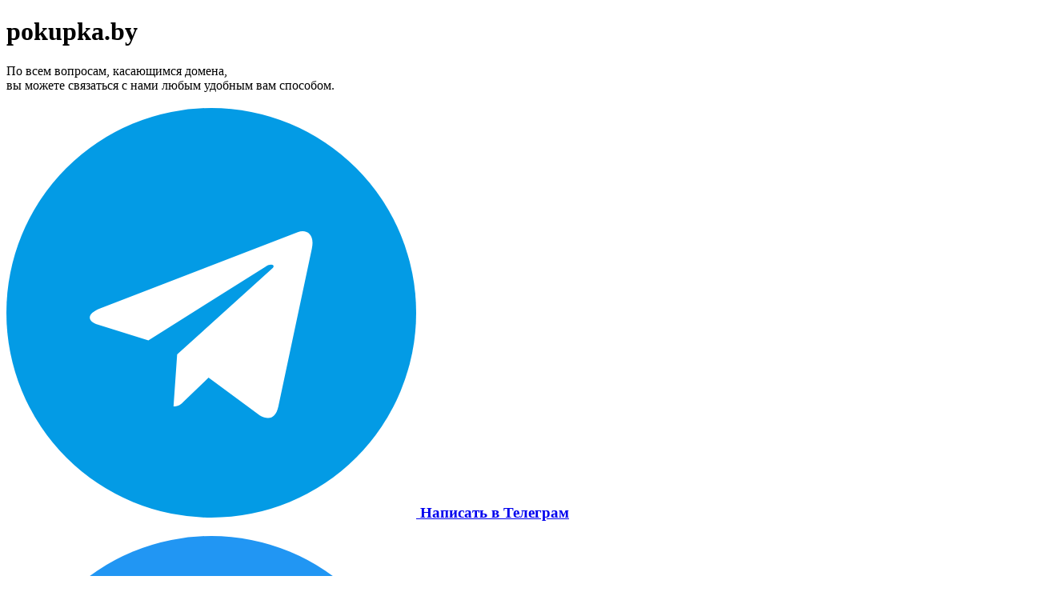

--- FILE ---
content_type: text/html; charset=UTF-8
request_url: https://pokupka.by/search/?tag=220-240%20V
body_size: 2460
content:
<!DOCTYPE html>
<html lang="ru-RU">
<head>
  <meta charset="UTF-8">
  <meta name="viewport" content="width=device-width, initial-scale=1">
  <meta http-equiv="X-UA-Compatible" content="IE=edge">
  <title>pokupka.by Выставлен на продажу</title>
  <meta name="description" content="Hostfly">

  <link rel="apple-touch-icon" sizes="180x180" href="images/favicon/apple-touch-icon.png">
  <link rel="icon" type="image/png" sizes="32x32" href="images/favicon/favicon-32x32.png">
  <link rel="icon" type="image/png" sizes="16x16" href="images/favicon/favicon-16x16.png">

  <link href="https://fonts.googleapis.com/css?family=Ubuntu:400,500&amp;subset=cyrillic" rel="stylesheet">
  <link rel="stylesheet" href="css/style.css">
  <script src='https://www.google.com/recaptcha/api.js'></script>
  <script src="https://code.jquery.com/jquery-3.3.1.min.js" integrity="sha256-FgpCb/KJQlLNfOu91ta32o/NMZxltwRo8QtmkMRdAu8=" crossorigin="anonymous"></script>
  <script src="js/main.js"></script>
</head>
<body>
  <div class="page" style="background-image: url('images/bg.jpg')">
    <div class="page__wrap container js-height-win">
      <main role="main" class="main">
        <div class="page-title">
          <h1 class="h1">pokupka.by</h1>
          <p class="info-text">По всем вопросам, касающимся домена, <br>
вы можете связаться с нами любым удобным вам способом.</p>
        </div>
        <div class="page-form">


            
            <h3>
            <a href="https://t.me/zaymund">
               <svg enable-background="new 0 0 24 24" height="512" viewBox="0 0 24 24" width="512" xmlns="http://www.w3.org/2000/svg"><circle cx="12" cy="12" fill="#039be5" r="12"/><path d="m5.491 11.74 11.57-4.461c.537-.194 1.006.131.832.943l.001-.001-1.97 9.281c-.146.658-.537.818-1.084.508l-3-2.211-1.447 1.394c-.16.16-.295.295-.605.295l.213-3.053 5.56-5.023c.242-.213-.054-.333-.373-.121l-6.871 4.326-2.962-.924c-.643-.204-.657-.643.136-.953z" fill="#fff"/></svg>     

                 
               Написать в Телеграм  </a>
            </h3>
            
            
            
            <h3>
            <a href="mailto:zaymund@yandex.ru">
               <svg height="512" viewBox="0 0 512 512" width="512" xmlns="http://www.w3.org/2000/svg"><g id="Layer_2" data-name="Layer 2"><g id="_01.mail" data-name="01.mail"><circle id="background" cx="256" cy="256" fill="#2196f3" r="256"/><g fill="#fff"><path d="m255.94 268.64-134.94-67.32v133.76a25.66 25.66 0 0 0 25.59 25.59h218.82a25.66 25.66 0 0 0 25.59-25.59v-132.35z"/><path d="m256.06 243.36 134.94-65.86v-.58a25.66 25.66 0 0 0 -25.59-25.59h-218.82a25.66 25.66 0 0 0 -25.59 24.67z"/></g></g></g></svg>
                 
              Написать на почту </a>
            </h3>
            
            
            
            <p class="info-text" style="
    font-size: 12px;
    text-align: center;
    margin-left: -90px;
    margin-right: -30px;
    padding: 15px 30px;
    color: #222;
">
<strong>Обратите внимание:</strong> мы не отвечаем за предыдущее использование домена и не предоставляем других услуг, связанных с ним. Если вы попали на эту страницу по другой причине, пожалуйста, не пишите нам, чтобы избежать путаницы.</p> 
            
            
        </div>
          
      
          
          
      </main>
      <footer class="footer">
        <a href="https://www.hostfly.by/" class="logo">
          <img src="images/logo.svg" alt="Хостинг сайтов, аренда VPS/VDS в Беларуси, регистрация доменов">
        </a>
          <p>Хостинг сайтов и парковка доменов <a href="https://www.hostfly.by/">www.hostfly.by</a></p>
      </footer>
    </div>
  </div>
    
    
    
<script src="//code.jivo.ru/widget/pj2XnnAM7c" async></script>



    
<!-- Yandex.Metrika counter -->
<script type="text/javascript" >
   (function(m,e,t,r,i,k,a){m[i]=m[i]||function(){(m[i].a=m[i].a||[]).push(arguments)};
   m[i].l=1*new Date();
   for (var j = 0; j < document.scripts.length; j++) {if (document.scripts[j].src === r) { return; }}
   k=e.createElement(t),a=e.getElementsByTagName(t)[0],k.async=1,k.src=r,a.parentNode.insertBefore(k,a)})
   (window, document, "script", "https://mc.yandex.ru/metrika/tag.js", "ym");

   ym(99596032, "init", {
        clickmap:true,
        trackLinks:true,
        accurateTrackBounce:true,
        webvisor:true
   });
</script>
<noscript><div><img src="https://mc.yandex.ru/watch/99596032" style="position:absolute; left:-9999px;" alt="" /></div></noscript>
<!-- /Yandex.Metrika counter -->
    
    
    
</body>
</html>


--- FILE ---
content_type: text/html; charset=UTF-8
request_url: https://pokupka.by/search/css/style.css
body_size: 2460
content:
<!DOCTYPE html>
<html lang="ru-RU">
<head>
  <meta charset="UTF-8">
  <meta name="viewport" content="width=device-width, initial-scale=1">
  <meta http-equiv="X-UA-Compatible" content="IE=edge">
  <title>pokupka.by Выставлен на продажу</title>
  <meta name="description" content="Hostfly">

  <link rel="apple-touch-icon" sizes="180x180" href="images/favicon/apple-touch-icon.png">
  <link rel="icon" type="image/png" sizes="32x32" href="images/favicon/favicon-32x32.png">
  <link rel="icon" type="image/png" sizes="16x16" href="images/favicon/favicon-16x16.png">

  <link href="https://fonts.googleapis.com/css?family=Ubuntu:400,500&amp;subset=cyrillic" rel="stylesheet">
  <link rel="stylesheet" href="css/style.css">
  <script src='https://www.google.com/recaptcha/api.js'></script>
  <script src="https://code.jquery.com/jquery-3.3.1.min.js" integrity="sha256-FgpCb/KJQlLNfOu91ta32o/NMZxltwRo8QtmkMRdAu8=" crossorigin="anonymous"></script>
  <script src="js/main.js"></script>
</head>
<body>
  <div class="page" style="background-image: url('images/bg.jpg')">
    <div class="page__wrap container js-height-win">
      <main role="main" class="main">
        <div class="page-title">
          <h1 class="h1">pokupka.by</h1>
          <p class="info-text">По всем вопросам, касающимся домена, <br>
вы можете связаться с нами любым удобным вам способом.</p>
        </div>
        <div class="page-form">


            
            <h3>
            <a href="https://t.me/zaymund">
               <svg enable-background="new 0 0 24 24" height="512" viewBox="0 0 24 24" width="512" xmlns="http://www.w3.org/2000/svg"><circle cx="12" cy="12" fill="#039be5" r="12"/><path d="m5.491 11.74 11.57-4.461c.537-.194 1.006.131.832.943l.001-.001-1.97 9.281c-.146.658-.537.818-1.084.508l-3-2.211-1.447 1.394c-.16.16-.295.295-.605.295l.213-3.053 5.56-5.023c.242-.213-.054-.333-.373-.121l-6.871 4.326-2.962-.924c-.643-.204-.657-.643.136-.953z" fill="#fff"/></svg>     

                 
               Написать в Телеграм  </a>
            </h3>
            
            
            
            <h3>
            <a href="mailto:zaymund@yandex.ru">
               <svg height="512" viewBox="0 0 512 512" width="512" xmlns="http://www.w3.org/2000/svg"><g id="Layer_2" data-name="Layer 2"><g id="_01.mail" data-name="01.mail"><circle id="background" cx="256" cy="256" fill="#2196f3" r="256"/><g fill="#fff"><path d="m255.94 268.64-134.94-67.32v133.76a25.66 25.66 0 0 0 25.59 25.59h218.82a25.66 25.66 0 0 0 25.59-25.59v-132.35z"/><path d="m256.06 243.36 134.94-65.86v-.58a25.66 25.66 0 0 0 -25.59-25.59h-218.82a25.66 25.66 0 0 0 -25.59 24.67z"/></g></g></g></svg>
                 
              Написать на почту </a>
            </h3>
            
            
            
            <p class="info-text" style="
    font-size: 12px;
    text-align: center;
    margin-left: -90px;
    margin-right: -30px;
    padding: 15px 30px;
    color: #222;
">
<strong>Обратите внимание:</strong> мы не отвечаем за предыдущее использование домена и не предоставляем других услуг, связанных с ним. Если вы попали на эту страницу по другой причине, пожалуйста, не пишите нам, чтобы избежать путаницы.</p> 
            
            
        </div>
          
      
          
          
      </main>
      <footer class="footer">
        <a href="https://www.hostfly.by/" class="logo">
          <img src="images/logo.svg" alt="Хостинг сайтов, аренда VPS/VDS в Беларуси, регистрация доменов">
        </a>
          <p>Хостинг сайтов и парковка доменов <a href="https://www.hostfly.by/">www.hostfly.by</a></p>
      </footer>
    </div>
  </div>
    
    
    
<script src="//code.jivo.ru/widget/pj2XnnAM7c" async></script>



    
<!-- Yandex.Metrika counter -->
<script type="text/javascript" >
   (function(m,e,t,r,i,k,a){m[i]=m[i]||function(){(m[i].a=m[i].a||[]).push(arguments)};
   m[i].l=1*new Date();
   for (var j = 0; j < document.scripts.length; j++) {if (document.scripts[j].src === r) { return; }}
   k=e.createElement(t),a=e.getElementsByTagName(t)[0],k.async=1,k.src=r,a.parentNode.insertBefore(k,a)})
   (window, document, "script", "https://mc.yandex.ru/metrika/tag.js", "ym");

   ym(99596032, "init", {
        clickmap:true,
        trackLinks:true,
        accurateTrackBounce:true,
        webvisor:true
   });
</script>
<noscript><div><img src="https://mc.yandex.ru/watch/99596032" style="position:absolute; left:-9999px;" alt="" /></div></noscript>
<!-- /Yandex.Metrika counter -->
    
    
    
</body>
</html>


--- FILE ---
content_type: text/html; charset=UTF-8
request_url: https://pokupka.by/search/js/main.js
body_size: 2460
content:
<!DOCTYPE html>
<html lang="ru-RU">
<head>
  <meta charset="UTF-8">
  <meta name="viewport" content="width=device-width, initial-scale=1">
  <meta http-equiv="X-UA-Compatible" content="IE=edge">
  <title>pokupka.by Выставлен на продажу</title>
  <meta name="description" content="Hostfly">

  <link rel="apple-touch-icon" sizes="180x180" href="images/favicon/apple-touch-icon.png">
  <link rel="icon" type="image/png" sizes="32x32" href="images/favicon/favicon-32x32.png">
  <link rel="icon" type="image/png" sizes="16x16" href="images/favicon/favicon-16x16.png">

  <link href="https://fonts.googleapis.com/css?family=Ubuntu:400,500&amp;subset=cyrillic" rel="stylesheet">
  <link rel="stylesheet" href="css/style.css">
  <script src='https://www.google.com/recaptcha/api.js'></script>
  <script src="https://code.jquery.com/jquery-3.3.1.min.js" integrity="sha256-FgpCb/KJQlLNfOu91ta32o/NMZxltwRo8QtmkMRdAu8=" crossorigin="anonymous"></script>
  <script src="js/main.js"></script>
</head>
<body>
  <div class="page" style="background-image: url('images/bg.jpg')">
    <div class="page__wrap container js-height-win">
      <main role="main" class="main">
        <div class="page-title">
          <h1 class="h1">pokupka.by</h1>
          <p class="info-text">По всем вопросам, касающимся домена, <br>
вы можете связаться с нами любым удобным вам способом.</p>
        </div>
        <div class="page-form">


            
            <h3>
            <a href="https://t.me/zaymund">
               <svg enable-background="new 0 0 24 24" height="512" viewBox="0 0 24 24" width="512" xmlns="http://www.w3.org/2000/svg"><circle cx="12" cy="12" fill="#039be5" r="12"/><path d="m5.491 11.74 11.57-4.461c.537-.194 1.006.131.832.943l.001-.001-1.97 9.281c-.146.658-.537.818-1.084.508l-3-2.211-1.447 1.394c-.16.16-.295.295-.605.295l.213-3.053 5.56-5.023c.242-.213-.054-.333-.373-.121l-6.871 4.326-2.962-.924c-.643-.204-.657-.643.136-.953z" fill="#fff"/></svg>     

                 
               Написать в Телеграм  </a>
            </h3>
            
            
            
            <h3>
            <a href="mailto:zaymund@yandex.ru">
               <svg height="512" viewBox="0 0 512 512" width="512" xmlns="http://www.w3.org/2000/svg"><g id="Layer_2" data-name="Layer 2"><g id="_01.mail" data-name="01.mail"><circle id="background" cx="256" cy="256" fill="#2196f3" r="256"/><g fill="#fff"><path d="m255.94 268.64-134.94-67.32v133.76a25.66 25.66 0 0 0 25.59 25.59h218.82a25.66 25.66 0 0 0 25.59-25.59v-132.35z"/><path d="m256.06 243.36 134.94-65.86v-.58a25.66 25.66 0 0 0 -25.59-25.59h-218.82a25.66 25.66 0 0 0 -25.59 24.67z"/></g></g></g></svg>
                 
              Написать на почту </a>
            </h3>
            
            
            
            <p class="info-text" style="
    font-size: 12px;
    text-align: center;
    margin-left: -90px;
    margin-right: -30px;
    padding: 15px 30px;
    color: #222;
">
<strong>Обратите внимание:</strong> мы не отвечаем за предыдущее использование домена и не предоставляем других услуг, связанных с ним. Если вы попали на эту страницу по другой причине, пожалуйста, не пишите нам, чтобы избежать путаницы.</p> 
            
            
        </div>
          
      
          
          
      </main>
      <footer class="footer">
        <a href="https://www.hostfly.by/" class="logo">
          <img src="images/logo.svg" alt="Хостинг сайтов, аренда VPS/VDS в Беларуси, регистрация доменов">
        </a>
          <p>Хостинг сайтов и парковка доменов <a href="https://www.hostfly.by/">www.hostfly.by</a></p>
      </footer>
    </div>
  </div>
    
    
    
<script src="//code.jivo.ru/widget/pj2XnnAM7c" async></script>



    
<!-- Yandex.Metrika counter -->
<script type="text/javascript" >
   (function(m,e,t,r,i,k,a){m[i]=m[i]||function(){(m[i].a=m[i].a||[]).push(arguments)};
   m[i].l=1*new Date();
   for (var j = 0; j < document.scripts.length; j++) {if (document.scripts[j].src === r) { return; }}
   k=e.createElement(t),a=e.getElementsByTagName(t)[0],k.async=1,k.src=r,a.parentNode.insertBefore(k,a)})
   (window, document, "script", "https://mc.yandex.ru/metrika/tag.js", "ym");

   ym(99596032, "init", {
        clickmap:true,
        trackLinks:true,
        accurateTrackBounce:true,
        webvisor:true
   });
</script>
<noscript><div><img src="https://mc.yandex.ru/watch/99596032" style="position:absolute; left:-9999px;" alt="" /></div></noscript>
<!-- /Yandex.Metrika counter -->
    
    
    
</body>
</html>
